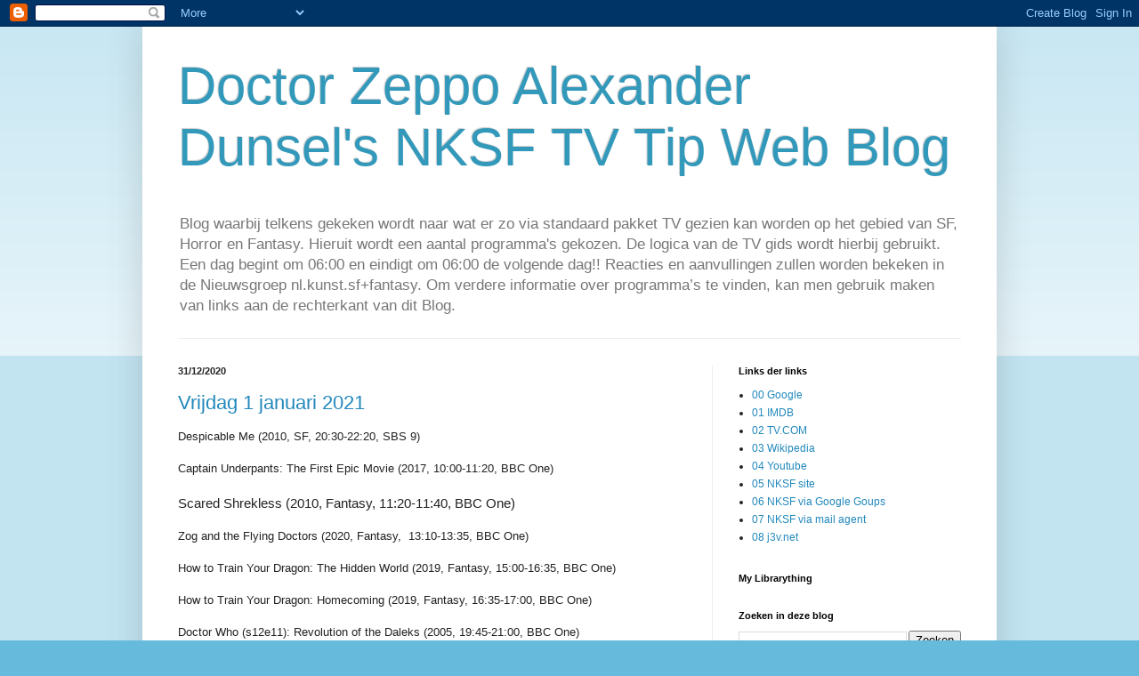

--- FILE ---
content_type: text/html; charset=UTF-8
request_url: https://zeppodunsel.blogspot.com/b/stats?style=BLACK_TRANSPARENT&timeRange=ALL_TIME&token=APq4FmDqIxSqrYhw2VjG4gXsYkvSjCSZ2pYwfF0HjwYebbBJOsOtx2_RRWJ6DWHlHxTzkGToK6Cm1KHxrXZZuU4Ms3VGCmragw
body_size: -24
content:
{"total":235961,"sparklineOptions":{"backgroundColor":{"fillOpacity":0.1,"fill":"#000000"},"series":[{"areaOpacity":0.3,"color":"#202020"}]},"sparklineData":[[0,6],[1,3],[2,5],[3,4],[4,3],[5,3],[6,3],[7,1],[8,2],[9,15],[10,2],[11,3],[12,1],[13,5],[14,13],[15,3],[16,19],[17,1],[18,11],[19,79],[20,98],[21,23],[22,24],[23,35],[24,25],[25,8],[26,4],[27,4],[28,3],[29,0]],"nextTickMs":3600000}